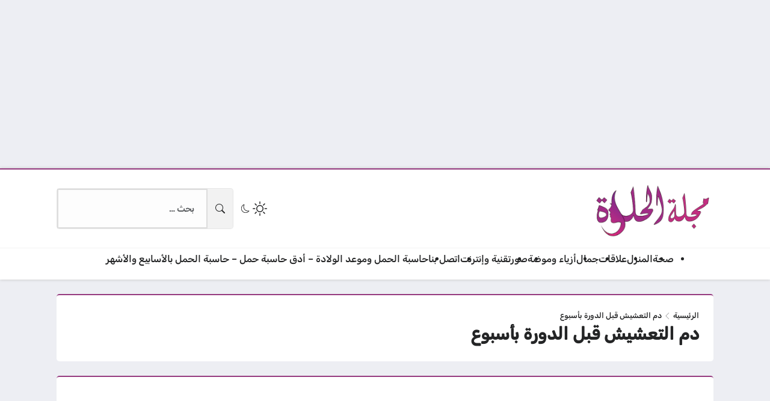

--- FILE ---
content_type: text/html; charset=UTF-8
request_url: https://www.el7lwa.com/tag/%D8%AF%D9%85-%D8%A7%D9%84%D8%AA%D8%B9%D8%B4%D9%8A%D8%B4-%D9%82%D8%A8%D9%84-%D8%A7%D9%84%D8%AF%D9%88%D8%B1%D8%A9-%D8%A8%D8%A3%D8%B3%D8%A8%D9%88%D8%B9/
body_size: 16186
content:
<!DOCTYPE html>
<html dir="rtl" lang="ar" class="no-js">
<head>
	<meta charset="UTF-8">
	<meta name="viewport" content="width=device-width, initial-scale=1">
		
	<script>(function(html){html.classList.remove('no-js')})(document.documentElement);</script>
<meta name='robots' content='index, follow, max-image-preview:large, max-snippet:-1, max-video-preview:-1' />
	
	
	<!-- This site is optimized with the Yoast SEO plugin v26.4 - https://yoast.com/wordpress/plugins/seo/ -->
	<title>دم التعشيش قبل الدورة بأسبوع - مجلة الحلوة</title>
	<link rel="canonical" href="https://www.el7lwa.com/tag/دم-التعشيش-قبل-الدورة-بأسبوع/" />
	<meta property="og:locale" content="ar_AR" />
	<meta property="og:type" content="article" />
	<meta property="og:title" content="دم التعشيش قبل الدورة بأسبوع - مجلة الحلوة" />
	<meta property="og:url" content="https://www.el7lwa.com/tag/دم-التعشيش-قبل-الدورة-بأسبوع/" />
	<meta property="og:site_name" content="مجلة الحلوة" />
	<meta name="twitter:card" content="summary_large_image" />
	<meta name="twitter:site" content="@el7lwamag" />
	<script type="application/ld+json" class="yoast-schema-graph">{"@context":"https://schema.org","@graph":[{"@type":"CollectionPage","@id":"https://www.el7lwa.com/tag/%d8%af%d9%85-%d8%a7%d9%84%d8%aa%d8%b9%d8%b4%d9%8a%d8%b4-%d9%82%d8%a8%d9%84-%d8%a7%d9%84%d8%af%d9%88%d8%b1%d8%a9-%d8%a8%d8%a3%d8%b3%d8%a8%d9%88%d8%b9/","url":"https://www.el7lwa.com/tag/%d8%af%d9%85-%d8%a7%d9%84%d8%aa%d8%b9%d8%b4%d9%8a%d8%b4-%d9%82%d8%a8%d9%84-%d8%a7%d9%84%d8%af%d9%88%d8%b1%d8%a9-%d8%a8%d8%a3%d8%b3%d8%a8%d9%88%d8%b9/","name":"دم التعشيش قبل الدورة بأسبوع - مجلة الحلوة","isPartOf":{"@id":"https://www.el7lwa.com/#website"},"primaryImageOfPage":{"@id":"https://www.el7lwa.com/tag/%d8%af%d9%85-%d8%a7%d9%84%d8%aa%d8%b9%d8%b4%d9%8a%d8%b4-%d9%82%d8%a8%d9%84-%d8%a7%d9%84%d8%af%d9%88%d8%b1%d8%a9-%d8%a8%d8%a3%d8%b3%d8%a8%d9%88%d8%b9/#primaryimage"},"image":{"@id":"https://www.el7lwa.com/tag/%d8%af%d9%85-%d8%a7%d9%84%d8%aa%d8%b9%d8%b4%d9%8a%d8%b4-%d9%82%d8%a8%d9%84-%d8%a7%d9%84%d8%af%d9%88%d8%b1%d8%a9-%d8%a8%d8%a3%d8%b3%d8%a8%d9%88%d8%b9/#primaryimage"},"thumbnailUrl":"https://www.el7lwa.com/wp-content/uploads/2020/12/el7lwa.com-3.jpeg?v=1608659223","breadcrumb":{"@id":"https://www.el7lwa.com/tag/%d8%af%d9%85-%d8%a7%d9%84%d8%aa%d8%b9%d8%b4%d9%8a%d8%b4-%d9%82%d8%a8%d9%84-%d8%a7%d9%84%d8%af%d9%88%d8%b1%d8%a9-%d8%a8%d8%a3%d8%b3%d8%a8%d9%88%d8%b9/#breadcrumb"},"inLanguage":"ar"},{"@type":"ImageObject","inLanguage":"ar","@id":"https://www.el7lwa.com/tag/%d8%af%d9%85-%d8%a7%d9%84%d8%aa%d8%b9%d8%b4%d9%8a%d8%b4-%d9%82%d8%a8%d9%84-%d8%a7%d9%84%d8%af%d9%88%d8%b1%d8%a9-%d8%a8%d8%a3%d8%b3%d8%a8%d9%88%d8%b9/#primaryimage","url":"https://www.el7lwa.com/wp-content/uploads/2020/12/el7lwa.com-3.jpeg?v=1608659223","contentUrl":"https://www.el7lwa.com/wp-content/uploads/2020/12/el7lwa.com-3.jpeg?v=1608659223","width":678,"height":452,"caption":"متى يظهر الحمل بعد نزول دم التعشيش"},{"@type":"BreadcrumbList","@id":"https://www.el7lwa.com/tag/%d8%af%d9%85-%d8%a7%d9%84%d8%aa%d8%b9%d8%b4%d9%8a%d8%b4-%d9%82%d8%a8%d9%84-%d8%a7%d9%84%d8%af%d9%88%d8%b1%d8%a9-%d8%a8%d8%a3%d8%b3%d8%a8%d9%88%d8%b9/#breadcrumb","itemListElement":[{"@type":"ListItem","position":1,"name":"الرئيسية","item":"https://www.el7lwa.com/"},{"@type":"ListItem","position":2,"name":"دم التعشيش قبل الدورة بأسبوع"}]},{"@type":"WebSite","@id":"https://www.el7lwa.com/#website","url":"https://www.el7lwa.com/","name":"مجلة الحلوة","description":"","publisher":{"@id":"https://www.el7lwa.com/#organization"},"potentialAction":[{"@type":"SearchAction","target":{"@type":"EntryPoint","urlTemplate":"https://www.el7lwa.com/?s={search_term_string}"},"query-input":{"@type":"PropertyValueSpecification","valueRequired":true,"valueName":"search_term_string"}}],"inLanguage":"ar"},{"@type":"Organization","@id":"https://www.el7lwa.com/#organization","name":"مجلة الحلوة","url":"https://www.el7lwa.com/","logo":{"@type":"ImageObject","inLanguage":"ar","@id":"https://www.el7lwa.com/#/schema/logo/image/","url":"https://www.el7lwa.com/wp-content/uploads/2021/06/received_663193344543310-2.png","contentUrl":"https://www.el7lwa.com/wp-content/uploads/2021/06/received_663193344543310-2.png","width":450,"height":266,"caption":"مجلة الحلوة"},"image":{"@id":"https://www.el7lwa.com/#/schema/logo/image/"},"sameAs":["https://facebook.com/el7lwamag/","https://x.com/el7lwamag","https://www.pinterest.com/haythammsryat/"]}]}</script>
	<!-- / Yoast SEO plugin. -->


<link rel="amphtml" href="https://www.el7lwa.com/tag/%D8%AF%D9%85-%D8%A7%D9%84%D8%AA%D8%B9%D8%B4%D9%8A%D8%B4-%D9%82%D8%A8%D9%84-%D8%A7%D9%84%D8%AF%D9%88%D8%B1%D8%A9-%D8%A8%D8%A3%D8%B3%D8%A8%D9%88%D8%B9/amp/" /><link rel='dns-prefetch' href='//cdnjs.cloudflare.com' />
<link rel="alternate" type="application/rss+xml" title="مجلة الحلوة &laquo; الخلاصة" href="https://www.el7lwa.com/feed/" />
<link rel="alternate" type="application/rss+xml" title="مجلة الحلوة &laquo; خلاصة التعليقات" href="https://www.el7lwa.com/comments/feed/" />
<link rel="alternate" type="application/rss+xml" title="مجلة الحلوة &laquo; دم التعشيش قبل الدورة بأسبوع خلاصة الوسوم" href="https://www.el7lwa.com/tag/%d8%af%d9%85-%d8%a7%d9%84%d8%aa%d8%b9%d8%b4%d9%8a%d8%b4-%d9%82%d8%a8%d9%84-%d8%a7%d9%84%d8%af%d9%88%d8%b1%d8%a9-%d8%a8%d8%a3%d8%b3%d8%a8%d9%88%d8%b9/feed/" />
<script>
window._wpemojiSettings = {"baseUrl":"https:\/\/s.w.org\/images\/core\/emoji\/16.0.1\/72x72\/","ext":".png","svgUrl":"https:\/\/s.w.org\/images\/core\/emoji\/16.0.1\/svg\/","svgExt":".svg","source":{"concatemoji":"https:\/\/www.el7lwa.com\/wp-includes\/js\/wp-emoji-release.min.js?ver=6.8.3"}};
/*! This file is auto-generated */
!function(s,n){var o,i,e;function c(e){try{var t={supportTests:e,timestamp:(new Date).valueOf()};sessionStorage.setItem(o,JSON.stringify(t))}catch(e){}}function p(e,t,n){e.clearRect(0,0,e.canvas.width,e.canvas.height),e.fillText(t,0,0);var t=new Uint32Array(e.getImageData(0,0,e.canvas.width,e.canvas.height).data),a=(e.clearRect(0,0,e.canvas.width,e.canvas.height),e.fillText(n,0,0),new Uint32Array(e.getImageData(0,0,e.canvas.width,e.canvas.height).data));return t.every(function(e,t){return e===a[t]})}function u(e,t){e.clearRect(0,0,e.canvas.width,e.canvas.height),e.fillText(t,0,0);for(var n=e.getImageData(16,16,1,1),a=0;a<n.data.length;a++)if(0!==n.data[a])return!1;return!0}function f(e,t,n,a){switch(t){case"flag":return n(e,"\ud83c\udff3\ufe0f\u200d\u26a7\ufe0f","\ud83c\udff3\ufe0f\u200b\u26a7\ufe0f")?!1:!n(e,"\ud83c\udde8\ud83c\uddf6","\ud83c\udde8\u200b\ud83c\uddf6")&&!n(e,"\ud83c\udff4\udb40\udc67\udb40\udc62\udb40\udc65\udb40\udc6e\udb40\udc67\udb40\udc7f","\ud83c\udff4\u200b\udb40\udc67\u200b\udb40\udc62\u200b\udb40\udc65\u200b\udb40\udc6e\u200b\udb40\udc67\u200b\udb40\udc7f");case"emoji":return!a(e,"\ud83e\udedf")}return!1}function g(e,t,n,a){var r="undefined"!=typeof WorkerGlobalScope&&self instanceof WorkerGlobalScope?new OffscreenCanvas(300,150):s.createElement("canvas"),o=r.getContext("2d",{willReadFrequently:!0}),i=(o.textBaseline="top",o.font="600 32px Arial",{});return e.forEach(function(e){i[e]=t(o,e,n,a)}),i}function t(e){var t=s.createElement("script");t.src=e,t.defer=!0,s.head.appendChild(t)}"undefined"!=typeof Promise&&(o="wpEmojiSettingsSupports",i=["flag","emoji"],n.supports={everything:!0,everythingExceptFlag:!0},e=new Promise(function(e){s.addEventListener("DOMContentLoaded",e,{once:!0})}),new Promise(function(t){var n=function(){try{var e=JSON.parse(sessionStorage.getItem(o));if("object"==typeof e&&"number"==typeof e.timestamp&&(new Date).valueOf()<e.timestamp+604800&&"object"==typeof e.supportTests)return e.supportTests}catch(e){}return null}();if(!n){if("undefined"!=typeof Worker&&"undefined"!=typeof OffscreenCanvas&&"undefined"!=typeof URL&&URL.createObjectURL&&"undefined"!=typeof Blob)try{var e="postMessage("+g.toString()+"("+[JSON.stringify(i),f.toString(),p.toString(),u.toString()].join(",")+"));",a=new Blob([e],{type:"text/javascript"}),r=new Worker(URL.createObjectURL(a),{name:"wpTestEmojiSupports"});return void(r.onmessage=function(e){c(n=e.data),r.terminate(),t(n)})}catch(e){}c(n=g(i,f,p,u))}t(n)}).then(function(e){for(var t in e)n.supports[t]=e[t],n.supports.everything=n.supports.everything&&n.supports[t],"flag"!==t&&(n.supports.everythingExceptFlag=n.supports.everythingExceptFlag&&n.supports[t]);n.supports.everythingExceptFlag=n.supports.everythingExceptFlag&&!n.supports.flag,n.DOMReady=!1,n.readyCallback=function(){n.DOMReady=!0}}).then(function(){return e}).then(function(){var e;n.supports.everything||(n.readyCallback(),(e=n.source||{}).concatemoji?t(e.concatemoji):e.wpemoji&&e.twemoji&&(t(e.twemoji),t(e.wpemoji)))}))}((window,document),window._wpemojiSettings);
</script>
<style id="litespeed-ccss">ul{box-sizing:border-box}:root{--wp--preset--font-size--normal:16px;--wp--preset--font-size--huge:42px}.screen-reader-text{border:0;clip:rect(1px,1px,1px,1px);-webkit-clip-path:inset(50%);clip-path:inset(50%);height:1px;margin:-1px;overflow:hidden;padding:0;position:absolute;width:1px;word-wrap:normal!important}body{--wp--preset--color--black:#000;--wp--preset--color--cyan-bluish-gray:#abb8c3;--wp--preset--color--white:#fff;--wp--preset--color--pale-pink:#f78da7;--wp--preset--color--vivid-red:#cf2e2e;--wp--preset--color--luminous-vivid-orange:#ff6900;--wp--preset--color--luminous-vivid-amber:#fcb900;--wp--preset--color--light-green-cyan:#7bdcb5;--wp--preset--color--vivid-green-cyan:#00d084;--wp--preset--color--pale-cyan-blue:#8ed1fc;--wp--preset--color--vivid-cyan-blue:#0693e3;--wp--preset--color--vivid-purple:#9b51e0;--wp--preset--gradient--vivid-cyan-blue-to-vivid-purple:linear-gradient(135deg,rgba(6,147,227,1) 0%,#9b51e0 100%);--wp--preset--gradient--light-green-cyan-to-vivid-green-cyan:linear-gradient(135deg,#7adcb4 0%,#00d082 100%);--wp--preset--gradient--luminous-vivid-amber-to-luminous-vivid-orange:linear-gradient(135deg,rgba(252,185,0,1) 0%,rgba(255,105,0,1) 100%);--wp--preset--gradient--luminous-vivid-orange-to-vivid-red:linear-gradient(135deg,rgba(255,105,0,1) 0%,#cf2e2e 100%);--wp--preset--gradient--very-light-gray-to-cyan-bluish-gray:linear-gradient(135deg,#eee 0%,#a9b8c3 100%);--wp--preset--gradient--cool-to-warm-spectrum:linear-gradient(135deg,#4aeadc 0%,#9778d1 20%,#cf2aba 40%,#ee2c82 60%,#fb6962 80%,#fef84c 100%);--wp--preset--gradient--blush-light-purple:linear-gradient(135deg,#ffceec 0%,#9896f0 100%);--wp--preset--gradient--blush-bordeaux:linear-gradient(135deg,#fecda5 0%,#fe2d2d 50%,#6b003e 100%);--wp--preset--gradient--luminous-dusk:linear-gradient(135deg,#ffcb70 0%,#c751c0 50%,#4158d0 100%);--wp--preset--gradient--pale-ocean:linear-gradient(135deg,#fff5cb 0%,#b6e3d4 50%,#33a7b5 100%);--wp--preset--gradient--electric-grass:linear-gradient(135deg,#caf880 0%,#71ce7e 100%);--wp--preset--gradient--midnight:linear-gradient(135deg,#020381 0%,#2874fc 100%);--wp--preset--font-size--small:13px;--wp--preset--font-size--medium:20px;--wp--preset--font-size--large:36px;--wp--preset--font-size--x-large:42px;--wp--preset--spacing--20:.44rem;--wp--preset--spacing--30:.67rem;--wp--preset--spacing--40:1rem;--wp--preset--spacing--50:1.5rem;--wp--preset--spacing--60:2.25rem;--wp--preset--spacing--70:3.38rem;--wp--preset--spacing--80:5.06rem;--wp--preset--shadow--natural:6px 6px 9px rgba(0,0,0,.2);--wp--preset--shadow--deep:12px 12px 50px rgba(0,0,0,.4);--wp--preset--shadow--sharp:6px 6px 0px rgba(0,0,0,.2);--wp--preset--shadow--outlined:6px 6px 0px -3px rgba(255,255,255,1),6px 6px rgba(0,0,0,1);--wp--preset--shadow--crisp:6px 6px 0px rgba(0,0,0,1)}html{font-family:sans-serif;-webkit-text-size-adjust:100%;-ms-text-size-adjust:100%}body{margin:0}article,aside,figure,footer,header,main,nav,section{display:block}a{background-color:transparent}h1{font-size:2em;margin:.67em 0}img{border:0}figure{margin:0}button,input{color:inherit;font:inherit;margin:0}button{overflow:visible}button{text-transform:none}button,input[type=submit]{-webkit-appearance:button}button::-moz-focus-inner,input::-moz-focus-inner{border:0;padding:0}input{line-height:normal}input[type=checkbox]{box-sizing:border-box;padding:0}input[type=search]::-webkit-search-cancel-button,input[type=search]::-webkit-search-decoration{-webkit-appearance:none}#page{overflow:hidden}body,button,input{color:#555;font-family:"Jazeera",sans-serif;font-size:14px;line-height:1.5}h1,h3,h4{clear:both;font-weight:400}p{margin-bottom:1.5em}i{font-style:italic}html{box-sizing:border-box}*,*:before,*:after{box-sizing:inherit}body{background:#f6f9f9}ul{margin:0 3em 1.5em 0}ul{list-style:disc}img{height:auto;max-width:100%}button,input[type=submit]{border:none;border-radius:0;text-shadow:none;color:#fff;background:#444;-webkit-appearance:button;font-size:14px;padding:10px 25px}input[type=text],input[type=password],input[type=search]{width:100%;display:block;padding:20px;border:2px solid #ddd;background:#fdfdfd;font-size:.95em;color:#666;-webkit-appearance:none;border-radius:0}a{color:#41b6ec;text-decoration:none}#main-nav{display:none;position:absolute;top:60px;float:left;width:100%;background:#fff;-webkit-box-shadow:0 29px 60px 0 rgba(54,57,73,.09);box-shadow:0 29px 60px 0 rgba(54,57,73,.09)}#main-nav li{display:inline-block;margin-right:15px}#main-nav a{display:block;padding:20px 0;color:#333}.screen-reader-text{clip:rect(1px,1px,1px,1px);position:absolute!important;height:1px;width:1px;overflow:hidden}.clear:before,.clear:after,.site-header:before,.site-header:after,.site-content:before,.site-content:after,.site-footer:before,.site-footer:after{content:"";display:table;table-layout:fixed}.clear:after,.site-header:after,.site-content:after,.site-footer:after{clear:both}.site-header{position:relative;z-index:1002}.site-header .inner-wrapper{width:100%;height:60px;background:#fff;-webkit-box-shadow:0 29px 60px 0 rgba(54,57,73,.09);box-shadow:0 29px 60px 0 rgba(54,57,73,.09)}.site-header.sticky-header{margin-bottom:60px}.sticky-header .inner-wrapper{position:fixed}#main-nav .menu{width:1200px;margin:0 auto;padding:0}#header-search{display:block;visibility:hidden;width:450px;height:60px;overflow:hidden;background:0 0;position:absolute;left:50%;top:-60px;margin-left:-225px}#header-search .search-input{width:100%;height:48px;padding:0 0 0 45px;outline:none;font-size:14px;color:#757575;background:#f6f9f9;border:1px solid #f5f6f7;border-radius:25px}#header-search .search-icon{width:48px;height:48px;border:none;background:0 0;padding:0;outline:none;position:absolute;z-index:2;left:2px;top:0;color:#757575}.site-header .container{position:relative}.site-branding{position:relative;float:left;margin-left:30px;width:auto}.centered-logo .site-branding{float:none;margin-left:auto;margin-right:auto;text-align:center;width:100%;max-width:50%}.site-title{font-size:24px;line-height:60px;margin:0}.nav-toggle{position:absolute;left:0;top:0;padding:0;padding:29px 0 0;height:60px;width:27px}.nav-toggle .bar{width:20px;height:2px;background:#41b6ec;position:absolute}.nav-toggle .bar:nth-child(1){margin-top:-7px}.nav-toggle .bar:nth-child(2){margin-top:-1px}.nav-toggle .bar:nth-child(3){margin-top:5px}.site-title a{text-decoration:none}.toggle-user{position:absolute;right:0;top:0}.toggle-user .user-icon{color:#41b6ec;font-size:22px;width:60px;height:60px;line-height:60px;text-align:right}.user-login{display:none;width:250px;height:auto;background:#fff;position:absolute;top:60px;right:-30px;border-bottom-left-radius:4px;border-bottom-right-radius:4px;-webkit-box-shadow:0 29px 60px 0 rgba(54,57,73,.09);box-shadow:0 29px 60px 0 rgba(54,57,73,.09)}.author-wrap{text-align:center}.author-avatar{padding-top:10px}.author-avatar img{border-radius:50%}.author-login{border-top:1px solid #f1f1f1;padding:10px 0}.author-login a{display:block;width:100%}.login-form{display:none}.login-form input[type=text],.login-form input[type=password]{padding:10px;border:1px solid #ddd}.login-form input[type=submit]{width:100%;margin-bottom:10px}.column{float:left}.onecol{width:100%}.container,.site-content{width:1200px;margin-right:auto;margin-left:auto}.site-content{padding-top:30px}.wow{visibility:hidden}.no-js .wow{visibility:visible!important}.hentry{margin:0 0 20px}.archive .page-title{margin:0;padding:20px;background:#333;margin-bottom:20px;color:#fff}.archive .content-area{width:66.66%;float:left;margin-top:30px}.widget-area{width:32.33%;margin-left:1%;float:right}.post-image{position:relative;height:170px;line-height:0;background-color:#ececec;background-position:center;-webkit-background-size:cover;-moz-background-size:cover;-o-background-size:cover;background-size:cover}.post-image .post-thumbnail{display:none}.post-image:after{background:linear-gradient(45deg,#e5192c,#0070c6);opacity:.4;position:absolute;content:'';width:100%;height:100%;left:0;top:0;vertical-align:top}.post-cat{color:#41b6ec;font-size:13px;margin:10px 10px 0;text-transform:uppercase}.post-cat .fa{margin-right:5px}.archive .page-header{margin:0 5px}.archive .posts-list{padding:5px}.archive .post-title{padding:10px;font-size:15px;line-height:34px}.archive .post-inner a.link-box{height:220px}.archive .post-image{height:140px}.widget{margin:0 0 1.5em}#secondary{margin-top:30px}#secondary .widget{background:#fff;padding:20px;margin:0 0 3%;box-shadow:rgba(0,0,0,.05) 0 1px 1px 0}.posts-list{margin-top:2%;padding:2%}.posts-list .single-post{float:left;position:relative;margin-left:2.7%;margin-bottom:2.7%;width:31.5%}.posts-list .single-post:nth-child(3n+1){margin-left:0;clear:left}.post-inner{background:#fff;overflow:hidden;border-radius:4px;box-shadow:rgba(0,0,0,.07) 0 1px 1px 0;-webkit-box-shadow:rgba(0,0,0,.07) 0 1px 1px 0;-moz-box-shadow:rgba(0,0,0,.07) 0 1px 1px 0}.post-inner a.link-box{display:block;height:250px;position:relative}.post-title{display:block;font-size:16px;line-height:1.5;color:#444;padding:0 10px;margin:0}.widget_search input[type=search]{width:100%;display:block;padding:15px 20px;border:2px solid #ddd;background:#fdfdfd;font-size:.95em;color:#666;-webkit-appearance:none;border-radius:0}.widget_search .search-submit{margin-top:20px;width:100%}.site-footer{position:relative}.footer-wrap{background:#fff;margin-top:30px;padding:4em 0;box-shadow:0 0 12px rgba(110,143,171,.15)}#copyright{width:100%;color:#999;text-align:center}#designed-by,#copyright-notice{display:inline-block;margin:0}#designed-by:before{display:inline-block;content:'';margin:0 10px;width:1px;height:13px;vertical-align:top;background:#999;margin-top:5px}#designed-by a{color:#999}.footer-navigation{width:100%;text-align:center;margin-bottom:2em}#footer-menu{margin:0;padding:0;list-style:none}#footer-menu li{display:inline-block;text-align:center;line-height:2.2;float:none}#footer-menu a:after{content:"|";color:#f5f7f7;font-size:12px;margin:0 10px}#footer-menu li:last-child a:after{content:''}#footer-menu a,#footer-menu a:visited{color:#999;font-size:14px;font-family:"Jazeera",sans-serif}#smoothup{display:none;overflow:hidden;z-index:999;padding:0;text-align:center;height:40px;width:40px;line-height:40px;font-size:25px;position:absolute;top:7px;right:15px;color:#fff!important;background:#333;border-radius:50%}@media screen and (max-width:1239px){.container,.site-content,#main-nav .menu{width:100%}.site-content{padding:20px}.nav-toggle{left:20px}#main-nav{padding:0 20px}.toggle-user{right:20px}.user-login{right:0}.container{padding:0 2%}}@media screen and (max-width:1039px){.posts-list .single-post{width:49%;margin-left:2%}.posts-list .single-post:nth-child(3n+1){margin-left:2%;clear:right}.posts-list .single-post:nth-child(2n+1){margin-left:0}}@media screen and (max-width:991px){#primary,#secondary{width:100%}}@media screen and (max-width:850px){.main-navigation{display:none}}@media screen and (max-width:768px){#main-nav{padding-top:10px}#main-nav li{display:block;margin:0}#main-nav a{padding:15px 0}.toggle-user .user-icon{width:30px}#header-search{width:100%;max-width:70%;left:15%;right:0;margin:0}.site-content{padding:20px}}@media screen and (max-width:568px){.site-content{padding:10px}.posts-list{padding:2% 0}}@media screen and (max-width:400px){.posts-list .single-post{width:100%;margin:0 0 20px!important}.nav-toggle{left:10px}.toggle-user{right:10px}#main-nav{padding:10px}.archive .page-title{padding:10px;font-size:18px}#smoothup{bottom:20px}#designed-by{display:block}#designed-by:before{display:none}}@-webkit-keyframes fadeIn{0%{opacity:0}to{opacity:1}}@keyframes fadeIn{0%{opacity:0}to{opacity:1}}.fadeIn{-webkit-animation-name:fadeIn;animation-name:fadeIn}:root{--swiper-theme-color:#007aff}:root{--swiper-navigation-size:44px}:root{--jp-carousel-primary-color:#fff;--jp-carousel-primary-subtle-color:#999;--jp-carousel-bg-color:#000;--jp-carousel-bg-faded-color:#222;--jp-carousel-border-color:#3a3a3a}:root{--jetpack--contact-form--border:1px solid #8c8f94;--jetpack--contact-form--border-color:#8c8f94;--jetpack--contact-form--border-size:1px;--jetpack--contact-form--border-style:solid;--jetpack--contact-form--border-radius:0px;--jetpack--contact-form--input-padding:16px;--jetpack--contact-form--font-size:16px;--jetpack--contact-form--error-color:#b32d2e;--jetpack--contact-form--inverted-text-color:#fff}@keyframes fadeIn{0%{opacity:0;visibility:hidden}to{opacity:1;visibility:visible}}.screen-reader-text{border:0;clip:rect(1px,1px,1px,1px);-webkit-clip-path:inset(50%);clip-path:inset(50%);height:1px;margin:-1px;overflow:hidden;padding:0;position:absolute!important;width:1px;word-wrap:normal!important}@media screen{ul{margin:0 0 1.5em 3em}#main-nav{float:right}#main-nav li{margin-left:15px;margin-right:auto}#header-search{right:50%;margin-right:-225px;left:auto;margin-left:auto}#header-search .search-input{padding:0 15px 0 45px}.site-branding{margin-right:30px;margin-left:auto;float:right}.menu-item{float:right}.nav-toggle{right:0;left:auto}.toggle-user{left:0;right:auto}.toggle-user .user-icon{text-align:left}.user-login{left:-30px;border-bottom-right-radius:4px;border-bottom-left-radius:4px;right:auto}.column{float:right}.archive .content-area{float:right}.widget-area{margin-right:1%;float:left;margin-left:auto}.post-image:after{right:0;left:auto}.post-cat .fa{margin-left:5px;margin-right:auto}.posts-list .single-post{float:right;margin-right:2.7%;margin-left:auto}.posts-list .single-post:nth-child(3n+1){margin-right:0;clear:right;margin-left:auto}#smoothup{left:15px;right:auto}@media screen and (max-width:1239px){.site-branding{margin-right:35px}.nav-toggle{right:20px;left:auto}.toggle-user{left:20px;right:auto}.user-login{left:0;right:auto}}@media screen and (max-width:1039px){.posts-list .single-post{margin-right:2%;margin-left:auto}.posts-list .single-post:nth-child(3n+1){margin-right:2%;clear:left;margin-left:auto}.posts-list .single-post:nth-child(2n+1){margin-right:0;margin-left:auto}}@media screen and (max-width:768px){#header-search{right:15%;left:auto;margin-right:auto;margin-left:auto}}@media screen and (max-width:400px){.site-branding{margin-right:30px}.nav-toggle{right:10px;left:auto}.toggle-user{left:10px;right:auto}}}.post-cat.cat-5{color:#41b6ec}.fa{font-family:var(--fa-style-family,"Font Awesome 6 Free");font-weight:var(--fa-style,900)}.fa{-moz-osx-font-smoothing:grayscale;-webkit-font-smoothing:antialiased;display:var(--fa-display,inline-block);font-style:normal;font-variant:normal;line-height:1;text-rendering:auto}.fa-user:before{content:"\f007"}.fa-folder-open:before{content:"\f07c"}.fa-search:before{content:"\f002"}.fa-angle-up:before{content:"\f106"}:host,:root{--fa-style-family-brands:"Font Awesome 6 Brands";--fa-font-brands:normal 400 1em/1 "Font Awesome 6 Brands"}:host,:root{--fa-font-regular:normal 400 1em/1 "Font Awesome 6 Free"}:host,:root{--fa-style-family-classic:"Font Awesome 6 Free";--fa-font-solid:normal 900 1em/1 "Font Awesome 6 Free"}</style><link rel="preload" data-asynced="1" data-optimized="2" as="style" onload="this.onload=null;this.rel='stylesheet'" href="https://www.el7lwa.com/wp-content/litespeed/css/f312ce73cf4a6d43b064a81d4a7110f8.css?ver=71fdf" /><script>!function(a){"use strict";var b=function(b,c,d){function e(a){return h.body?a():void setTimeout(function(){e(a)})}function f(){i.addEventListener&&i.removeEventListener("load",f),i.media=d||"all"}var g,h=a.document,i=h.createElement("link");if(c)g=c;else{var j=(h.body||h.getElementsByTagName("head")[0]).childNodes;g=j[j.length-1]}var k=h.styleSheets;i.rel="stylesheet",i.href=b,i.media="only x",e(function(){g.parentNode.insertBefore(i,c?g:g.nextSibling)});var l=function(a){for(var b=i.href,c=k.length;c--;)if(k[c].href===b)return a();setTimeout(function(){l(a)})};return i.addEventListener&&i.addEventListener("load",f),i.onloadcssdefined=l,l(f),i};"undefined"!=typeof exports?exports.loadCSS=b:a.loadCSS=b}("undefined"!=typeof global?global:this);!function(a){if(a.loadCSS){var b=loadCSS.relpreload={};if(b.support=function(){try{return a.document.createElement("link").relList.supports("preload")}catch(b){return!1}},b.poly=function(){for(var b=a.document.getElementsByTagName("link"),c=0;c<b.length;c++){var d=b[c];"preload"===d.rel&&"style"===d.getAttribute("as")&&(a.loadCSS(d.href,d,d.getAttribute("media")),d.rel=null)}},!b.support()){b.poly();var c=a.setInterval(b.poly,300);a.addEventListener&&a.addEventListener("load",function(){b.poly(),a.clearInterval(c)}),a.attachEvent&&a.attachEvent("onload",function(){a.clearInterval(c)})}}}(this);</script>








<script id="rs-js-extra">
var theme_js_vars = {"theme_path":"https:\/\/www.el7lwa.com\/wp-content\/themes\/rocket","ajax_url":"https:\/\/www.el7lwa.com\/wp-admin\/admin-ajax.php","archive_pagination_mode":"dynamic","enable_short_time":"1","nonce":"e24136f63c"};
</script>
<script data-cfasync="false" src="https://www.el7lwa.com/wp-content/themes/rocket/style.js?ver=0.23" id="rs-js"></script>
<script src="https://www.el7lwa.com/wp-includes/js/jquery/jquery.min.js?ver=3.7.1" id="jquery-core-js"></script>
<script src="https://www.el7lwa.com/wp-includes/js/jquery/jquery-migrate.min.js?ver=3.4.1" id="jquery-migrate-js"></script>
<link rel="https://api.w.org/" href="https://www.el7lwa.com/wp-json/" /><link rel="alternate" title="JSON" type="application/json" href="https://www.el7lwa.com/wp-json/wp/v2/tags/7237" /><link rel="EditURI" type="application/rsd+xml" title="RSD" href="https://www.el7lwa.com/xmlrpc.php?rsd" />
<meta name="generator" content="WordPress 6.8.3" />
	<!-- Chrome, Firefox OS and Opera -->
	<meta name="theme-color" content="#963a7f">
	<!-- Windows Phone -->
	<meta name="msapplication-navbutton-color" content="#963a7f">
	<!-- iOS Safari -->
	<meta name="apple-mobile-web-app-status-bar-style" content="#963a7f">
		<link rel="preconnect" href="https://fonts.googleapis.com">
	<link rel="preconnect" href="https://fonts.gstatic.com" crossorigin>
	
	<link rel="icon" href="https://www.el7lwa.com/wp-content/uploads/2025/01/cropped-received_663193344543310-32x32.png" sizes="32x32" />
<link rel="icon" href="https://www.el7lwa.com/wp-content/uploads/2025/01/cropped-received_663193344543310-192x192.png" sizes="192x192" />
<link rel="apple-touch-icon" href="https://www.el7lwa.com/wp-content/uploads/2025/01/cropped-received_663193344543310-180x180.png" />
<meta name="msapplication-TileImage" content="https://www.el7lwa.com/wp-content/uploads/2025/01/cropped-received_663193344543310-270x270.png" />
	<script async src="https://pagead2.googlesyndication.com/pagead/js/adsbygoogle.js?client=ca-pub-6658436836629243"
     crossorigin="anonymous"></script>
<!-- 2025 -->
<ins class="adsbygoogle"
     style="display:block"
     data-ad-client="ca-pub-6658436836629243"
     data-ad-slot="4560385432"
     data-ad-format="auto"
     data-full-width-responsive="true"></ins>
<script>
     (adsbygoogle = window.adsbygoogle || []).push({});
</script>

</head>
<body class="rtl archive tag tag-7237 wp-theme-rocket overlay-panels-over-body header-dynamic primary-boxed archive-primary-header-before singular-primary-header-before side-layouts-fixed theme-version-0.23" data-theme="light" data-bs-theme="light">
		<div id="site">
		<header id="header">
			<div class="layout-row-outer" id="header_mobile" data-name="header_mobile"><div class="layout-row" data-visibility="mobile" data-theme="" data-bs-theme="" data-contents="1-0-1"><div class="container"><div class="layout-row-inner"><div class="layout-column" data-position="start"><div class="layout-item" data-content="site_logo"><div class="site-logo"><a href="https://www.el7lwa.com/"><img src="https://www.el7lwa.com/wp-content/uploads/2025/01/received_663193344543310.png" width="450" height="266" alt="مجلة الحلوة" class="logo-img" data-display="light"><img src="https://www.el7lwa.com/wp-content/uploads/2025/01/received_663193344543310.png" width="450" height="266" alt="مجلة الحلوة" class="logo-img" data-display="dark"><div class="h2 title">مجلة الحلوة</div></a></div></div></div><div class="layout-column empty" data-position="middle"></div><div class="layout-column" data-position="end"><div class="layout-item" data-content="overlay_menu_btn"><a class="overlay-toggle-btn action-link" href="#" data-target="#overlay-menu-outer" data-class="overlay-menu-opened" title="Menu"><svg xmlns="http://www.w3.org/2000/svg" width="1em" height="1em" fill="currentColor" class="site-icon site-icon-bars" viewBox="0 0 16 16"><path fill-rule="evenodd" d="M2.5 12a.5.5 0 0 1 .5-.5h10a.5.5 0 0 1 0 1H3a.5.5 0 0 1-.5-.5m0-4a.5.5 0 0 1 .5-.5h10a.5.5 0 0 1 0 1H3a.5.5 0 0 1-.5-.5m0-4a.5.5 0 0 1 .5-.5h10a.5.5 0 0 1 0 1H3a.5.5 0 0 1-.5-.5"/></svg></a></div><div class="layout-item" data-content="overlay_search_btn"><a class="overlay-toggle-btn action-link" href="#" data-target="#overlay-search-outer" data-class="overlay-search-opened" title="Search"><svg xmlns="http://www.w3.org/2000/svg" width="1em" height="1em" fill="currentColor" class="site-icon site-icon-search" viewBox="0 0 16 16"><path d="M11.742 10.344a6.5 6.5 0 1 0-1.397 1.398h-.001c.03.04.062.078.098.115l3.85 3.85a1 1 0 0 0 1.415-1.414l-3.85-3.85a1.007 1.007 0 0 0-.115-.1zM12 6.5a5.5 5.5 0 1 1-11 0 5.5 5.5 0 0 1 11 0"/></svg></a></div></div></div></div></div></div>			<div class="layout-row-outer" id="header_desktop" data-name="header_desktop"><div class="layout-row" data-visibility="desktop" data-theme="" data-bs-theme="" data-contents="1-0-1"><div class="container"><div class="layout-row-inner"><div class="layout-column" data-position="start"><div class="layout-item" data-content="site_logo"><div class="site-logo"><a href="https://www.el7lwa.com/"><img src="https://www.el7lwa.com/wp-content/uploads/2025/01/received_663193344543310.png" width="450" height="266" alt="مجلة الحلوة" class="logo-img" data-display="light"><img src="https://www.el7lwa.com/wp-content/uploads/2025/01/received_663193344543310.png" width="450" height="266" alt="مجلة الحلوة" class="logo-img" data-display="dark"><div class="h2 title">مجلة الحلوة</div></a></div></div></div><div class="layout-column empty" data-position="middle"></div><div class="layout-column" data-position="end"><div class="layout-item" data-content="theme_switch_btn"><a class="theme-switch action-link" href="#" title="Switch Mode"><svg xmlns="http://www.w3.org/2000/svg" width="1em" height="1em" fill="currentColor" class="site-icon site-icon-sun" viewBox="0 0 16 16"><path d="M8 11a3 3 0 1 1 0-6 3 3 0 0 1 0 6m0 1a4 4 0 1 0 0-8 4 4 0 0 0 0 8M8 0a.5.5 0 0 1 .5.5v2a.5.5 0 0 1-1 0v-2A.5.5 0 0 1 8 0m0 13a.5.5 0 0 1 .5.5v2a.5.5 0 0 1-1 0v-2A.5.5 0 0 1 8 13m8-5a.5.5 0 0 1-.5.5h-2a.5.5 0 0 1 0-1h2a.5.5 0 0 1 .5.5M3 8a.5.5 0 0 1-.5.5h-2a.5.5 0 0 1 0-1h2A.5.5 0 0 1 3 8m10.657-5.657a.5.5 0 0 1 0 .707l-1.414 1.415a.5.5 0 1 1-.707-.708l1.414-1.414a.5.5 0 0 1 .707 0m-9.193 9.193a.5.5 0 0 1 0 .707L3.05 13.657a.5.5 0 0 1-.707-.707l1.414-1.414a.5.5 0 0 1 .707 0zm9.193 2.121a.5.5 0 0 1-.707 0l-1.414-1.414a.5.5 0 0 1 .707-.707l1.414 1.414a.5.5 0 0 1 0 .707M4.464 4.465a.5.5 0 0 1-.707 0L2.343 3.05a.5.5 0 1 1 .707-.707l1.414 1.414a.5.5 0 0 1 0 .708z"/></svg><svg xmlns="http://www.w3.org/2000/svg" width="1em" height="1em" fill="currentColor" class="site-icon site-icon-moon" viewBox="0 0 16 16"><path d="M6 .278a.768.768 0 0 1 .08.858 7.208 7.208 0 0 0-.878 3.46c0 4.021 3.278 7.277 7.318 7.277.527 0 1.04-.055 1.533-.16a.787.787 0 0 1 .81.316.733.733 0 0 1-.031.893A8.349 8.349 0 0 1 8.344 16C3.734 16 0 12.286 0 7.71 0 4.266 2.114 1.312 5.124.06A.752.752 0 0 1 6 .278M4.858 1.311A7.269 7.269 0 0 0 1.025 7.71c0 4.02 3.279 7.276 7.319 7.276a7.316 7.316 0 0 0 5.205-2.162c-.337.042-.68.063-1.029.063-4.61 0-8.343-3.714-8.343-8.29 0-1.167.242-2.278.681-3.286z"/></svg></a></div><div class="layout-item" data-content="social_links"></div><div class="layout-item" data-content="search"><form role="search" method="get" class="search-form" action="https://www.el7lwa.com/">
		<span class="label visually-hidden">البحث عن:</span>
		<div class="search-form-inner" data-theme="" data-bs-theme="">
		<div class="search-icon"><svg xmlns="http://www.w3.org/2000/svg" width="1em" height="1em" fill="currentColor" class="site-icon site-icon-search" viewBox="0 0 16 16"><path d="M11.742 10.344a6.5 6.5 0 1 0-1.397 1.398h-.001c.03.04.062.078.098.115l3.85 3.85a1 1 0 0 0 1.415-1.414l-3.85-3.85a1.007 1.007 0 0 0-.115-.1zM12 6.5a5.5 5.5 0 1 1-11 0 5.5 5.5 0 0 1 11 0"/></svg></div>
			<input type="search" class="search-field form-control" placeholder="بحث &hellip;" value="" name="s">
			<input type="submit" class="search-submit btn btn-primary" value="بحث">
		</div>
	</form></div></div></div></div></div><div class="layout-row" data-visibility="desktop" data-theme="" data-bs-theme="" data-contents="0-1-0"><div class="container"><div class="layout-row-inner"><div class="layout-column empty" data-position="start"></div><div class="layout-column" data-position="middle"><div class="layout-item" data-content="menu_984"><div class="nav-menu"><ul id="menu-%d8%a7%d9%84%d9%87%d9%8a%d8%af%d8%b1" class="menu"><li id="menu-item-823" class="menu-item menu-item-type-taxonomy menu-item-object-category menu-item-823 menu-item-object_id-1"><a href="https://www.el7lwa.com/women/health/"><div><span class="menu-item-title">صحة</span></div></a></li>
<li id="menu-item-824" class="menu-item menu-item-type-taxonomy menu-item-object-category menu-item-824 menu-item-object_id-2"><a href="https://www.el7lwa.com/women/home/"><div><span class="menu-item-title">المنزل</span></div></a></li>
<li id="menu-item-825" class="menu-item menu-item-type-taxonomy menu-item-object-category menu-item-825 menu-item-object_id-5"><a href="https://www.el7lwa.com/women/relations/"><div><span class="menu-item-title">علاقات</span></div></a></li>
<li id="menu-item-826" class="menu-item menu-item-type-taxonomy menu-item-object-category menu-item-826 menu-item-object_id-3"><a href="https://www.el7lwa.com/women/beauty/"><div><span class="menu-item-title">جمال</span></div></a></li>
<li id="menu-item-9115" class="menu-item menu-item-type-taxonomy menu-item-object-category menu-item-9115 menu-item-object_id-4165"><a href="https://www.el7lwa.com/women/fashion/"><div><span class="menu-item-title">أزياء وموضة</span></div></a></li>
<li id="menu-item-9116" class="menu-item menu-item-type-taxonomy menu-item-object-category menu-item-9116 menu-item-object_id-2445"><a href="https://www.el7lwa.com/women/pictures/"><div><span class="menu-item-title">صور</span></div></a></li>
<li id="menu-item-9117" class="menu-item menu-item-type-taxonomy menu-item-object-category menu-item-9117 menu-item-object_id-1899"><a href="https://www.el7lwa.com/women/internet/"><div><span class="menu-item-title">تقنية وإنترنت</span></div></a></li>
<li id="menu-item-9836" class="menu-item menu-item-type-post_type menu-item-object-page menu-item-9836 menu-item-object_id-9834"><a href="https://www.el7lwa.com/contact-us/"><div><span class="menu-item-title">اتصل بنا</span></div></a></li>
<li id="menu-item-13400" class="menu-item menu-item-type-post_type menu-item-object-page menu-item-13400 menu-item-object_id-11230"><a href="https://www.el7lwa.com/pregnancy-calculator/"><div><span class="menu-item-title">حاسبة الحمل وموعد الولادة &#8211; أدق حاسبة حمل &#8211; حاسبة الحمل بالأسابيع والأشهر</span></div></a></li>
</ul></div></div></div><div class="layout-column empty" data-position="end"></div></div></div></div></div>		</header>
		<main id="main">
						<div class="primary primary-archive" role="main">
                <div class="primary-header" >
            <div class="container">
                <div class="primary-header-inner archive-header">
                    <div class="breadcrumbs"><div class="breadcrumbs-inner"><span><span><a href="https://www.el7lwa.com/">الرئيسية</a></span> <span class="sep"><svg xmlns="http://www.w3.org/2000/svg" width="1em" height="1em" fill="currentColor" class="site-icon site-icon-chevron-down" viewBox="0 0 16 16"><path fill-rule="evenodd" d="M1.646 4.646a.5.5 0 0 1 .708 0L8 10.293l5.646-5.647a.5.5 0 0 1 .708.708l-6 6a.5.5 0 0 1-.708 0l-6-6a.5.5 0 0 1 0-.708z"/></svg></span> <span class="breadcrumb_last" aria-current="page">دم التعشيش قبل الدورة بأسبوع</span></span></div></div>                    <div class="primary-title archive-title"><div class="primary-title-inner"><h1>دم التعشيش قبل الدورة بأسبوع</h1></div></div>                                                                                                                    </div>
            </div>
        </div>
        <div class="primary-content">
        <div class="container">
            <div class="primary-content-inner">
                                                <div class="primary-content-primary">
                                        <div class="primary-content-body">
                        <div class="primary-content-content archive-content">
                                                                                    <div class="inserted" data-location="archive_posts_before" data-visibility=""><script async src="https://pagead2.googlesyndication.com/pagead/js/adsbygoogle.js?client=ca-pub-6658436836629243"
     crossorigin="anonymous"></script>
<!-- El7lwa -->
<ins class="adsbygoogle"
     style="display:block"
     data-ad-client="ca-pub-6658436836629243"
     data-ad-slot="7309364323"
     data-ad-format="auto"
     data-full-width-responsive="true"></ins>
<script>
     (adsbygoogle = window.adsbygoogle || []).push({});
</script></div>        <div class="items-list-outer posts-list-outer">
                <ul class="items-list posts-list" data-posts-type="post">
                            <li class="item show-meta" data-post-type="post">
        <div class="item-inner">
        <a class="item-link" href="https://www.el7lwa.com/when-does-pregnancy-appear-after-spotting-blood/" title="متى يظهر الحمل بعد نزول دم التعشيش"></a>
        				<div class="item-image post-image">
			<img width="300" height="200" src="https://www.el7lwa.com/wp-content/uploads/2020/12/el7lwa.com-3.jpeg?v=1608659223" class="attachment-360x200 size-360x200 wp-post-image" alt="" decoding="async" srcset="https://www.el7lwa.com/wp-content/uploads/2020/12/el7lwa.com-3.jpeg?v=1608659223 678w, https://www.el7lwa.com/wp-content/uploads/2020/12/el7lwa.com-3-300x200.jpeg?v=1608659223 300w" sizes="(max-width: 300px) 100vw, 300px" />		</div>
			        <div class="item-content">
                        <h4>
                                    <div class="item-title">متى يظهر الحمل بعد نزول دم التعشيش</div>
                            </h4>
            <div class="post-meta has-links"><div class="post-meta-items"><span class="post-meta-item" data-type="date_updated"><span class="meta-icon"><svg xmlns="http://www.w3.org/2000/svg" width="1em" height="1em" fill="currentColor" class="site-icon site-icon-time" viewBox="0 0 16 16"><path d="M8 3.5a.5.5 0 0 0-1 0V9a.5.5 0 0 0 .252.434l3.5 2a.5.5 0 0 0 .496-.868L8 8.71z"/>
	<path d="M8 16A8 8 0 1 0 8 0a8 8 0 0 0 0 16m7-8A7 7 0 1 1 1 8a7 7 0 0 1 14 0"/></svg></span><span class="meta-label">Updated on</span><span class="meta-content"><a rel="bookmark" href="https://www.el7lwa.com/when-does-pregnancy-appear-after-spotting-blood/" title="Posted on: 5 نوفمبر 2022 - 10:15ص / Updated on: 5 نوفمبر 2022 - 10:15ص"><time class="updated" datetime="2022-11-05T10:15:57+03:00">5 نوفمبر 2022 - 10:15ص</time></a></span></span><span class="post-meta-item" data-type="terms"><span class="meta-icon"><svg xmlns="http://www.w3.org/2000/svg" width="1em" height="1em" fill="currentColor" class="site-icon site-icon-folder" viewBox="0 0 16 16"><path d="M.54 3.87.5 3a2 2 0 0 1 2-2h3.672a2 2 0 0 1 1.414.586l.828.828A2 2 0 0 0 9.828 3h3.982a2 2 0 0 1 1.992 2.181l-.637 7A2 2 0 0 1 13.174 14H2.826a2 2 0 0 1-1.991-1.819l-.637-7a1.99 1.99 0 0 1 .342-1.31zM2.19 4a1 1 0 0 0-.996 1.09l.637 7a1 1 0 0 0 .995.91h10.348a1 1 0 0 0 .995-.91l.637-7A1 1 0 0 0 13.81 4H2.19zm4.69-1.707A1 1 0 0 0 6.172 2H2.5a1 1 0 0 0-1 .981l.006.139C1.72 3.042 1.95 3 2.19 3h5.396l-.707-.707z"/></svg></span><span class="meta-label">In</span><span class="meta-content"><span class="term-name"><a href="https://www.el7lwa.com/women/health/">صحة</a></span></span></span></div></div>        </div>
    </div>
    </li>                        <li class="item show-meta item-dummy"></li><li class="item show-meta item-dummy"></li><li class="item show-meta item-dummy"></li><li class="item show-meta item-dummy"></li><li class="item show-meta item-dummy"></li><li class="item show-meta item-dummy"></li>        </ul>
    </div>
    <div class="inserted" data-location="archive_posts_after" data-visibility=""><script async src="https://pagead2.googlesyndication.com/pagead/js/adsbygoogle.js?client=ca-pub-6658436836629243"
     crossorigin="anonymous"></script>
<!-- El7lwa -->
<ins class="adsbygoogle"
     style="display:block"
     data-ad-client="ca-pub-6658436836629243"
     data-ad-slot="7309364323"
     data-ad-format="auto"
     data-full-width-responsive="true"></ins>
<script>
     (adsbygoogle = window.adsbygoogle || []).push({});
</script></div>                                                    </div>
                    </div>
                                    </div>
            </div>
        </div>
    </div>
    </div>
                                </main>
        <footer id="footer">
            <div class="layout-row-outer" id="footer_mobile" data-name="footer_mobile"><div class="layout-row" data-visibility="mobile" data-theme="" data-bs-theme="" data-contents="0-1-0"><div class="container"><div class="layout-row-inner"><div class="layout-column empty" data-position="start"></div><div class="layout-column" data-position="middle"><div class="layout-item" data-content="social_links"></div></div><div class="layout-column empty" data-position="end"></div></div></div></div><div class="layout-row" data-visibility="mobile" data-theme="" data-bs-theme="" data-contents="0-1-0"><div class="container"><div class="layout-row-inner"><div class="layout-column empty" data-position="start"></div><div class="layout-column" data-position="middle"><div class="layout-item" data-content="menu_"><div class="nav-menu"><ul id="menu-%d8%a7%d9%84%d9%87%d9%8a%d8%af%d8%b1-1" class="menu"><li class="menu-item menu-item-type-taxonomy menu-item-object-category menu-item-823 menu-item-object_id-1"><a href="https://www.el7lwa.com/women/health/"><div><span class="menu-item-title">صحة</span></div></a></li>
<li class="menu-item menu-item-type-taxonomy menu-item-object-category menu-item-824 menu-item-object_id-2"><a href="https://www.el7lwa.com/women/home/"><div><span class="menu-item-title">المنزل</span></div></a></li>
<li class="menu-item menu-item-type-taxonomy menu-item-object-category menu-item-825 menu-item-object_id-5"><a href="https://www.el7lwa.com/women/relations/"><div><span class="menu-item-title">علاقات</span></div></a></li>
<li class="menu-item menu-item-type-taxonomy menu-item-object-category menu-item-826 menu-item-object_id-3"><a href="https://www.el7lwa.com/women/beauty/"><div><span class="menu-item-title">جمال</span></div></a></li>
<li class="menu-item menu-item-type-taxonomy menu-item-object-category menu-item-9115 menu-item-object_id-4165"><a href="https://www.el7lwa.com/women/fashion/"><div><span class="menu-item-title">أزياء وموضة</span></div></a></li>
<li class="menu-item menu-item-type-taxonomy menu-item-object-category menu-item-9116 menu-item-object_id-2445"><a href="https://www.el7lwa.com/women/pictures/"><div><span class="menu-item-title">صور</span></div></a></li>
<li class="menu-item menu-item-type-taxonomy menu-item-object-category menu-item-9117 menu-item-object_id-1899"><a href="https://www.el7lwa.com/women/internet/"><div><span class="menu-item-title">تقنية وإنترنت</span></div></a></li>
<li class="menu-item menu-item-type-post_type menu-item-object-page menu-item-9836 menu-item-object_id-9834"><a href="https://www.el7lwa.com/contact-us/"><div><span class="menu-item-title">اتصل بنا</span></div></a></li>
<li class="menu-item menu-item-type-post_type menu-item-object-page menu-item-13400 menu-item-object_id-11230"><a href="https://www.el7lwa.com/pregnancy-calculator/"><div><span class="menu-item-title">حاسبة الحمل وموعد الولادة &#8211; أدق حاسبة حمل &#8211; حاسبة الحمل بالأسابيع والأشهر</span></div></a></li>
</ul></div></div></div><div class="layout-column empty" data-position="end"></div></div></div></div><div class="layout-row" data-visibility="mobile" data-theme="" data-bs-theme="" data-contents="0-1-0"><div class="container"><div class="layout-row-inner"><div class="layout-column empty" data-position="start"></div><div class="layout-column" data-position="middle"><div class="layout-item" data-content="site_copyrights"><div class="site-copyrights"><p>جميع الحقوق محفوظة © مجلة الحلوة 2025</p>
</div></div></div><div class="layout-column empty" data-position="end"></div></div></div></div></div>            <div class="layout-row-outer" id="footer_desktop" data-name="footer_desktop"><div class="layout-row" data-visibility="desktop" data-theme="" data-bs-theme="" data-contents="0-1-0"><div class="container"><div class="layout-row-inner"><div class="layout-column empty" data-position="start"></div><div class="layout-column" data-position="middle"><div class="layout-item" data-content="social_links"></div></div><div class="layout-column empty" data-position="end"></div></div></div></div><div class="layout-row" data-visibility="desktop" data-theme="" data-bs-theme="" data-contents="0-1-0"><div class="container"><div class="layout-row-inner"><div class="layout-column empty" data-position="start"></div><div class="layout-column" data-position="middle"><div class="layout-item" data-content="menu_"><div class="nav-menu"><ul id="menu-%d8%a7%d9%84%d9%87%d9%8a%d8%af%d8%b1-2" class="menu"><li class="menu-item menu-item-type-taxonomy menu-item-object-category menu-item-823 menu-item-object_id-1"><a href="https://www.el7lwa.com/women/health/"><div><span class="menu-item-title">صحة</span></div></a></li>
<li class="menu-item menu-item-type-taxonomy menu-item-object-category menu-item-824 menu-item-object_id-2"><a href="https://www.el7lwa.com/women/home/"><div><span class="menu-item-title">المنزل</span></div></a></li>
<li class="menu-item menu-item-type-taxonomy menu-item-object-category menu-item-825 menu-item-object_id-5"><a href="https://www.el7lwa.com/women/relations/"><div><span class="menu-item-title">علاقات</span></div></a></li>
<li class="menu-item menu-item-type-taxonomy menu-item-object-category menu-item-826 menu-item-object_id-3"><a href="https://www.el7lwa.com/women/beauty/"><div><span class="menu-item-title">جمال</span></div></a></li>
<li class="menu-item menu-item-type-taxonomy menu-item-object-category menu-item-9115 menu-item-object_id-4165"><a href="https://www.el7lwa.com/women/fashion/"><div><span class="menu-item-title">أزياء وموضة</span></div></a></li>
<li class="menu-item menu-item-type-taxonomy menu-item-object-category menu-item-9116 menu-item-object_id-2445"><a href="https://www.el7lwa.com/women/pictures/"><div><span class="menu-item-title">صور</span></div></a></li>
<li class="menu-item menu-item-type-taxonomy menu-item-object-category menu-item-9117 menu-item-object_id-1899"><a href="https://www.el7lwa.com/women/internet/"><div><span class="menu-item-title">تقنية وإنترنت</span></div></a></li>
<li class="menu-item menu-item-type-post_type menu-item-object-page menu-item-9836 menu-item-object_id-9834"><a href="https://www.el7lwa.com/contact-us/"><div><span class="menu-item-title">اتصل بنا</span></div></a></li>
<li class="menu-item menu-item-type-post_type menu-item-object-page menu-item-13400 menu-item-object_id-11230"><a href="https://www.el7lwa.com/pregnancy-calculator/"><div><span class="menu-item-title">حاسبة الحمل وموعد الولادة &#8211; أدق حاسبة حمل &#8211; حاسبة الحمل بالأسابيع والأشهر</span></div></a></li>
</ul></div></div></div><div class="layout-column empty" data-position="end"></div></div></div></div><div class="layout-row" data-visibility="desktop" data-theme="" data-bs-theme="" data-contents="0-1-0"><div class="container"><div class="layout-row-inner"><div class="layout-column empty" data-position="start"></div><div class="layout-column" data-position="middle"><div class="layout-item" data-content="site_copyrights"><div class="site-copyrights"><p>جميع الحقوق محفوظة © مجلة الحلوة 2025</p>
</div></div></div><div class="layout-column empty" data-position="end"></div></div></div></div></div>        </footer>
    </div>
    		<div id="overlay-loading">
        <div class="content-loading"><svg xmlns="http://www.w3.org/2000/svg" width="1em" height="1em" fill="currentColor" class="site-icon site-icon-rocket" viewBox="0 0 16 16"><path d="M9.752 6.193c.599.6 1.73.437 2.528-.362.798-.799.96-1.932.362-2.531-.599-.6-1.73-.438-2.528.361-.798.8-.96 1.933-.362 2.532"/>
	<path d="M15.811 3.312c-.363 1.534-1.334 3.626-3.64 6.218l-.24 2.408a2.56 2.56 0 0 1-.732 1.526L8.817 15.85a.51.51 0 0 1-.867-.434l.27-1.899c.04-.28-.013-.593-.131-.956a9.42 9.42 0 0 0-.249-.657l-.082-.202c-.815-.197-1.578-.662-2.191-1.277-.614-.615-1.079-1.379-1.275-2.195l-.203-.083a9.556 9.556 0 0 0-.655-.248c-.363-.119-.675-.172-.955-.132l-1.896.27A.51.51 0 0 1 .15 7.17l2.382-2.386c.41-.41.947-.67 1.524-.734h.006l2.4-.238C9.005 1.55 11.087.582 12.623.208c.89-.217 1.59-.232 2.08-.188.244.023.435.06.57.093.067.017.12.033.16.045.184.06.279.13.351.295l.029.073a3.475 3.475 0 0 1 .157.721c.055.485.051 1.178-.159 2.065Zm-4.828 7.475.04-.04-.107 1.081a1.536 1.536 0 0 1-.44.913l-1.298 1.3.054-.38c.072-.506-.034-.993-.172-1.418a8.548 8.548 0 0 0-.164-.45c.738-.065 1.462-.38 2.087-1.006ZM5.205 5c-.625.626-.94 1.351-1.004 2.09a8.497 8.497 0 0 0-.45-.164c-.424-.138-.91-.244-1.416-.172l-.38.054 1.3-1.3c.245-.246.566-.401.91-.44l1.08-.107-.04.039Zm9.406-3.961c-.38-.034-.967-.027-1.746.163-1.558.38-3.917 1.496-6.937 4.521-.62.62-.799 1.34-.687 2.051.107.676.483 1.362 1.048 1.928.564.565 1.25.941 1.924 1.049.71.112 1.429-.067 2.048-.688 3.079-3.083 4.192-5.444 4.556-6.987.183-.771.18-1.345.138-1.713a2.835 2.835 0 0 0-.045-.283 3.078 3.078 0 0 0-.3-.041Z"/>
	<path d="M7.009 12.139a7.632 7.632 0 0 1-1.804-1.352A7.568 7.568 0 0 1 3.794 8.86c-1.102.992-1.965 5.054-1.839 5.18.125.126 3.936-.896 5.054-1.902Z"/></svg></div>    </div>
			<div id="overlay-menu-outer" data-theme="" data-bs-theme="" aria-hidden="true">
		<a class="overlay-close overlay-toggle-btn action-link" href="#" data-target="#overlay-menu-outer" data-class="overlay-menu-opened" title="Close"><svg xmlns="http://www.w3.org/2000/svg" width="1em" height="1em" fill="currentColor" class="site-icon site-icon-close" viewBox="0 0 16 16"><path d="M2.146 2.854a.5.5 0 1 1 .708-.708L8 7.293l5.146-5.147a.5.5 0 0 1 .708.708L8.707 8l5.147 5.146a.5.5 0 0 1-.708.708L8 8.707l-5.146 5.147a.5.5 0 0 1-.708-.708L7.293 8z"/></svg></a>
		<div class="container">
			<div id="overlay-menu">
				<div class="layout-row-outer" id="overlay_menu" data-name="overlay_menu"><div class="layout-row" data-visibility="" data-theme="" data-bs-theme="" data-contents="0-1-0"><div class="container"><div class="layout-row-inner"><div class="layout-column empty" data-position="start"></div><div class="layout-column" data-position="middle"><div class="layout-item" data-content="theme_switch_btn"><a class="theme-switch action-link" href="#" title="Switch Mode"><svg xmlns="http://www.w3.org/2000/svg" width="1em" height="1em" fill="currentColor" class="site-icon site-icon-sun" viewBox="0 0 16 16"><path d="M8 11a3 3 0 1 1 0-6 3 3 0 0 1 0 6m0 1a4 4 0 1 0 0-8 4 4 0 0 0 0 8M8 0a.5.5 0 0 1 .5.5v2a.5.5 0 0 1-1 0v-2A.5.5 0 0 1 8 0m0 13a.5.5 0 0 1 .5.5v2a.5.5 0 0 1-1 0v-2A.5.5 0 0 1 8 13m8-5a.5.5 0 0 1-.5.5h-2a.5.5 0 0 1 0-1h2a.5.5 0 0 1 .5.5M3 8a.5.5 0 0 1-.5.5h-2a.5.5 0 0 1 0-1h2A.5.5 0 0 1 3 8m10.657-5.657a.5.5 0 0 1 0 .707l-1.414 1.415a.5.5 0 1 1-.707-.708l1.414-1.414a.5.5 0 0 1 .707 0m-9.193 9.193a.5.5 0 0 1 0 .707L3.05 13.657a.5.5 0 0 1-.707-.707l1.414-1.414a.5.5 0 0 1 .707 0zm9.193 2.121a.5.5 0 0 1-.707 0l-1.414-1.414a.5.5 0 0 1 .707-.707l1.414 1.414a.5.5 0 0 1 0 .707M4.464 4.465a.5.5 0 0 1-.707 0L2.343 3.05a.5.5 0 1 1 .707-.707l1.414 1.414a.5.5 0 0 1 0 .708z"/></svg><svg xmlns="http://www.w3.org/2000/svg" width="1em" height="1em" fill="currentColor" class="site-icon site-icon-moon" viewBox="0 0 16 16"><path d="M6 .278a.768.768 0 0 1 .08.858 7.208 7.208 0 0 0-.878 3.46c0 4.021 3.278 7.277 7.318 7.277.527 0 1.04-.055 1.533-.16a.787.787 0 0 1 .81.316.733.733 0 0 1-.031.893A8.349 8.349 0 0 1 8.344 16C3.734 16 0 12.286 0 7.71 0 4.266 2.114 1.312 5.124.06A.752.752 0 0 1 6 .278M4.858 1.311A7.269 7.269 0 0 0 1.025 7.71c0 4.02 3.279 7.276 7.319 7.276a7.316 7.316 0 0 0 5.205-2.162c-.337.042-.68.063-1.029.063-4.61 0-8.343-3.714-8.343-8.29 0-1.167.242-2.278.681-3.286z"/></svg></a></div></div><div class="layout-column empty" data-position="end"></div></div></div></div><div class="layout-row" data-visibility="" data-theme="" data-bs-theme="" data-contents="0-1-0"><div class="container"><div class="layout-row-inner"><div class="layout-column empty" data-position="start"></div><div class="layout-column" data-position="middle"><div class="layout-item" data-content="menu_984"><div class="nav-menu"><ul id="menu-%d8%a7%d9%84%d9%87%d9%8a%d8%af%d8%b1-3" class="menu"><li class="menu-item menu-item-type-taxonomy menu-item-object-category menu-item-823 menu-item-object_id-1"><a href="https://www.el7lwa.com/women/health/"><div><span class="menu-item-title">صحة</span></div></a></li>
<li class="menu-item menu-item-type-taxonomy menu-item-object-category menu-item-824 menu-item-object_id-2"><a href="https://www.el7lwa.com/women/home/"><div><span class="menu-item-title">المنزل</span></div></a></li>
<li class="menu-item menu-item-type-taxonomy menu-item-object-category menu-item-825 menu-item-object_id-5"><a href="https://www.el7lwa.com/women/relations/"><div><span class="menu-item-title">علاقات</span></div></a></li>
<li class="menu-item menu-item-type-taxonomy menu-item-object-category menu-item-826 menu-item-object_id-3"><a href="https://www.el7lwa.com/women/beauty/"><div><span class="menu-item-title">جمال</span></div></a></li>
<li class="menu-item menu-item-type-taxonomy menu-item-object-category menu-item-9115 menu-item-object_id-4165"><a href="https://www.el7lwa.com/women/fashion/"><div><span class="menu-item-title">أزياء وموضة</span></div></a></li>
<li class="menu-item menu-item-type-taxonomy menu-item-object-category menu-item-9116 menu-item-object_id-2445"><a href="https://www.el7lwa.com/women/pictures/"><div><span class="menu-item-title">صور</span></div></a></li>
<li class="menu-item menu-item-type-taxonomy menu-item-object-category menu-item-9117 menu-item-object_id-1899"><a href="https://www.el7lwa.com/women/internet/"><div><span class="menu-item-title">تقنية وإنترنت</span></div></a></li>
<li class="menu-item menu-item-type-post_type menu-item-object-page menu-item-9836 menu-item-object_id-9834"><a href="https://www.el7lwa.com/contact-us/"><div><span class="menu-item-title">اتصل بنا</span></div></a></li>
<li class="menu-item menu-item-type-post_type menu-item-object-page menu-item-13400 menu-item-object_id-11230"><a href="https://www.el7lwa.com/pregnancy-calculator/"><div><span class="menu-item-title">حاسبة الحمل وموعد الولادة &#8211; أدق حاسبة حمل &#8211; حاسبة الحمل بالأسابيع والأشهر</span></div></a></li>
</ul></div></div></div><div class="layout-column empty" data-position="end"></div></div></div></div><div class="layout-row" data-visibility="" data-theme="" data-bs-theme="" data-contents="0-1-0"><div class="container"><div class="layout-row-inner"><div class="layout-column empty" data-position="start"></div><div class="layout-column" data-position="middle"><div class="layout-item" data-content="social_links"></div></div><div class="layout-column empty" data-position="end"></div></div></div></div></div>			</div>
		</div>
	</div>
            <div id="overlay-search-outer" data-theme="" data-bs-theme="" aria-hidden="true">
		<div class="container">
			<div id="overlay-search">
				<form role="search" method="get" class="search-form" action="https://www.el7lwa.com/">
		<span class="label visually-hidden">البحث عن:</span>
		<div class="search-form-inner" data-theme="" data-bs-theme="">
		<div class="search-icon"><svg xmlns="http://www.w3.org/2000/svg" width="1em" height="1em" fill="currentColor" class="site-icon site-icon-search" viewBox="0 0 16 16"><path d="M11.742 10.344a6.5 6.5 0 1 0-1.397 1.398h-.001c.03.04.062.078.098.115l3.85 3.85a1 1 0 0 0 1.415-1.414l-3.85-3.85a1.007 1.007 0 0 0-.115-.1zM12 6.5a5.5 5.5 0 1 1-11 0 5.5 5.5 0 0 1 11 0"/></svg></div>
			<input type="search" class="search-field form-control" placeholder="بحث &hellip;" value="" name="s">
			<input type="submit" class="search-submit btn btn-primary" value="بحث">
		</div>
	</form>				<a class="overlay-close overlay-toggle-btn action-link" href="#" data-target="#overlay-search-outer" data-class="overlay-search-opened" title="Close"><svg xmlns="http://www.w3.org/2000/svg" width="1em" height="1em" fill="currentColor" class="site-icon site-icon-close" viewBox="0 0 16 16"><path d="M2.146 2.854a.5.5 0 1 1 .708-.708L8 7.293l5.146-5.147a.5.5 0 0 1 .708.708L8.707 8l5.147 5.146a.5.5 0 0 1-.708.708L8 8.707l-5.146 5.147a.5.5 0 0 1-.708-.708L7.293 8z"/></svg></a>
			</div>
		</div>
    </div>
            <a href="#" id="scroll-top" title="Go to Top"><svg xmlns="http://www.w3.org/2000/svg" width="1em" height="1em" fill="currentColor" class="site-icon site-icon-scroll-top" viewBox="0 0 16 16"><path fill-rule="evenodd" d="M3.646 11.854a.5.5 0 0 0 .708 0L8 8.207l3.646 3.647a.5.5 0 0 0 .708-.708l-4-4a.5.5 0 0 0-.708 0l-4 4a.5.5 0 0 0 0 .708M2.4 5.2c0 .22.18.4.4.4h10.4a.4.4 0 0 0 0-.8H2.8a.4.4 0 0 0-.4.4"/></svg></a>    <script type="speculationrules">
{"prefetch":[{"source":"document","where":{"and":[{"href_matches":"\/*"},{"not":{"href_matches":["\/wp-*.php","\/wp-admin\/*","\/wp-content\/uploads\/*","\/wp-content\/*","\/wp-content\/plugins\/*","\/wp-content\/themes\/rocket\/*","\/*\\?(.+)"]}},{"not":{"selector_matches":"a[rel~=\"nofollow\"]"}},{"not":{"selector_matches":".no-prefetch, .no-prefetch a"}}]},"eagerness":"conservative"}]}
</script>
<script id="sti-script-js-extra">
var sti_vars = {"ajaxurl":"https:\/\/www.el7lwa.com\/wp-admin\/admin-ajax.php","homeurl":"https:\/\/www.el7lwa.com\/","selector":"img","title":"","summary":"","short_url":"true","url_structure":"\/%postname%\/","minWidth":"150","minHeight":"150","sharer":"https:\/\/www.el7lwa.com\/wp-content\/plugins\/share-this-image\/sharer.php","position":"image_hover","analytics":"","buttons":{"desktop":["facebook","twitter","linkedin","pinterest","whatsapp","telegram","tumblr","reddit"],"icons":{"facebook":"<svg xmlns=\"http:\/\/www.w3.org\/2000\/svg\" viewBox=\"0 0 24 24\"><path d=\"M18.77 7.46H14.5v-1.9c0-.9.6-1.1 1-1.1h3V.5h-4.33C10.24.5 9.5 3.44 9.5 5.32v2.15h-3v4h3v12h5v-12h3.85l.42-4z\"\/><\/svg>","twitter":"<svg xmlns=\"http:\/\/www.w3.org\/2000\/svg\" viewBox=\"0 0 24 24\"><path d=\"M23.44 4.83c-.8.37-1.5.38-2.22.02.93-.56.98-.96 1.32-2.02-.88.52-1.86.9-2.9 1.1-.82-.88-2-1.43-3.3-1.43-2.5 0-4.55 2.04-4.55 4.54 0 .36.03.7.1 1.04-3.77-.2-7.12-2-9.36-4.75-.4.67-.6 1.45-.6 2.3 0 1.56.8 2.95 2 3.77-.74-.03-1.44-.23-2.05-.57v.06c0 2.2 1.56 4.03 3.64 4.44-.67.2-1.37.2-2.06.08.58 1.8 2.26 3.12 4.25 3.16C5.78 18.1 3.37 18.74 1 18.46c2 1.3 4.4 2.04 6.97 2.04 8.35 0 12.92-6.92 12.92-12.93 0-.2 0-.4-.02-.6.9-.63 1.96-1.22 2.56-2.14z\"\/><\/svg>","linkedin":"<svg xmlns=\"http:\/\/www.w3.org\/2000\/svg\" viewBox=\"0 0 24 24\"><path d=\"M6.5 21.5h-5v-13h5v13zM4 6.5C2.5 6.5 1.5 5.3 1.5 4s1-2.4 2.5-2.4c1.6 0 2.5 1 2.6 2.5 0 1.4-1 2.5-2.6 2.5zm11.5 6c-1 0-2 1-2 2v7h-5v-13h5V10s1.6-1.5 4-1.5c3 0 5 2.2 5 6.3v6.7h-5v-7c0-1-1-2-2-2z\"\/><\/svg>","pinterest":"<svg xmlns=\"http:\/\/www.w3.org\/2000\/svg\" viewBox=\"0 0 24 24\"><path d=\"M12.14.5C5.86.5 2.7 5 2.7 8.75c0 2.27.86 4.3 2.7 5.05.3.12.57 0 .66-.33l.27-1.06c.1-.32.06-.44-.2-.73-.52-.62-.86-1.44-.86-2.6 0-3.33 2.5-6.32 6.5-6.32 3.55 0 5.5 2.17 5.5 5.07 0 3.8-1.7 7.02-4.2 7.02-1.37 0-2.4-1.14-2.07-2.54.4-1.68 1.16-3.48 1.16-4.7 0-1.07-.58-1.98-1.78-1.98-1.4 0-2.55 1.47-2.55 3.42 0 1.25.43 2.1.43 2.1l-1.7 7.2c-.5 2.13-.08 4.75-.04 5 .02.17.22.2.3.1.14-.18 1.82-2.26 2.4-4.33.16-.58.93-3.63.93-3.63.45.88 1.8 1.65 3.22 1.65 4.25 0 7.13-3.87 7.13-9.05C20.5 4.15 17.18.5 12.14.5z\"\/><\/svg>","whatsapp":"<svg enable-background=\"new 0 0 100 100\" version=\"1.1\" viewBox=\"0 0 100 100\" xml:space=\"preserve\" xmlns=\"http:\/\/www.w3.org\/2000\/svg\" xmlns:xlink=\"http:\/\/www.w3.org\/1999\/xlink\"><g><defs><rect height=\"100\" id=\"SVGID_1_\" width=\"100\"\/><\/defs><path d=\"M95,49.247c0,24.213-19.779,43.841-44.182,43.841c-7.747,0-15.025-1.98-21.357-5.455L5,95.406   l7.975-23.522c-4.023-6.606-6.34-14.354-6.34-22.637c0-24.213,19.781-43.841,44.184-43.841C75.223,5.406,95,25.034,95,49.247    M50.818,12.388c-20.484,0-37.146,16.535-37.146,36.859c0,8.066,2.629,15.535,7.076,21.611l-4.641,13.688l14.275-4.537   c5.865,3.851,12.891,6.097,20.437,6.097c20.481,0,37.146-16.533,37.146-36.858C87.964,28.924,71.301,12.388,50.818,12.388    M73.129,59.344c-0.273-0.447-0.994-0.717-2.076-1.254c-1.084-0.537-6.41-3.138-7.4-3.494c-0.993-0.359-1.717-0.539-2.438,0.536   c-0.721,1.076-2.797,3.495-3.43,4.212c-0.632,0.719-1.263,0.809-2.347,0.271c-1.082-0.537-4.571-1.673-8.708-5.334   c-3.219-2.847-5.393-6.364-6.025-7.44c-0.631-1.075-0.066-1.656,0.475-2.191c0.488-0.482,1.084-1.255,1.625-1.882   c0.543-0.628,0.723-1.075,1.082-1.793c0.363-0.717,0.182-1.344-0.09-1.883c-0.27-0.537-2.438-5.825-3.34-7.976   c-0.902-2.151-1.803-1.793-2.436-1.793c-0.631,0-1.354-0.09-2.076-0.09s-1.896,0.269-2.889,1.344   c-0.992,1.076-3.789,3.676-3.789,8.963c0,5.288,3.879,10.397,4.422,11.114c0.541,0.716,7.49,11.92,18.5,16.223   C63.2,71.177,63.2,69.742,65.186,69.562c1.984-0.179,6.406-2.599,7.312-5.107C73.398,61.943,73.398,59.792,73.129,59.344\"\/><\/g><\/svg>","telegram":"<svg focusable=\"false\" xmlns=\"http:\/\/www.w3.org\/2000\/svg\" viewBox=\"0 0 448 512\"><path d=\"M446.7 98.6l-67.6 318.8c-5.1 22.5-18.4 28.1-37.3 17.5l-103-75.9-49.7 47.8c-5.5 5.5-10.1 10.1-20.7 10.1l7.4-104.9 190.9-172.5c8.3-7.4-1.8-11.5-12.9-4.1L117.8 284 16.2 252.2c-22.1-6.9-22.5-22.1 4.6-32.7L418.2 66.4c18.4-6.9 34.5 4.1 28.5 32.2z\"><\/path><\/svg>","tumblr":"<svg xmlns=\"http:\/\/www.w3.org\/2000\/svg\" viewBox=\"0 0 24 24\"><path d=\"M13.5.5v5h5v4h-5V15c0 5 3.5 4.4 6 2.8v4.4c-6.7 3.2-12 0-12-4.2V9.5h-3V6.7c1-.3 2.2-.7 3-1.3.5-.5 1-1.2 1.4-2 .3-.7.6-1.7.7-3h3.8z\"\/><\/svg>","reddit":"<svg xmlns=\"http:\/\/www.w3.org\/2000\/svg\" viewBox=\"0 0 24 24\"><path d=\"M24 11.5c0-1.65-1.35-3-3-3-.96 0-1.86.48-2.42 1.24-1.64-1-3.75-1.64-6.07-1.72.08-1.1.4-3.05 1.52-3.7.72-.4 1.73-.24 3 .5C17.2 6.3 18.46 7.5 20 7.5c1.65 0 3-1.35 3-3s-1.35-3-3-3c-1.38 0-2.54.94-2.88 2.22-1.43-.72-2.64-.8-3.6-.25-1.64.94-1.95 3.47-2 4.55-2.33.08-4.45.7-6.1 1.72C4.86 8.98 3.96 8.5 3 8.5c-1.65 0-3 1.35-3 3 0 1.32.84 2.44 2.05 2.84-.03.22-.05.44-.05.66 0 3.86 4.5 7 10 7s10-3.14 10-7c0-.22-.02-.44-.05-.66 1.2-.4 2.05-1.54 2.05-2.84zM2.3 13.37C1.5 13.07 1 12.35 1 11.5c0-1.1.9-2 2-2 .64 0 1.22.32 1.6.82-1.1.85-1.92 1.9-2.3 3.05zm3.7.13c0-1.1.9-2 2-2s2 .9 2 2-.9 2-2 2-2-.9-2-2zm9.8 4.8c-1.08.63-2.42.96-3.8.96-1.4 0-2.74-.34-3.8-.95-.24-.13-.32-.44-.2-.68.15-.24.46-.32.7-.18 1.83 1.06 4.76 1.06 6.6 0 .23-.13.53-.05.67.2.14.23.06.54-.18.67zm.2-2.8c-1.1 0-2-.9-2-2s.9-2 2-2 2 .9 2 2-.9 2-2 2zm5.7-2.13c-.38-1.16-1.2-2.2-2.3-3.05.38-.5.97-.82 1.6-.82 1.1 0 2 .9 2 2 0 .84-.53 1.57-1.3 1.87z\"\/><\/svg>","mobile":"<svg enable-background=\"new 0 0 64 64\" version=\"1.1\" viewBox=\"0 0 64 64\" xml:space=\"preserve\" xmlns=\"http:\/\/www.w3.org\/2000\/svg\" xmlns:xlink=\"http:\/\/www.w3.org\/1999\/xlink\"><path d=\"M48,39.26c-2.377,0-4.515,1-6.033,2.596L24.23,33.172c0.061-0.408,0.103-0.821,0.103-1.246c0-0.414-0.04-0.818-0.098-1.215  l17.711-8.589c1.519,1.609,3.667,2.619,6.054,2.619c4.602,0,8.333-3.731,8.333-8.333c0-4.603-3.731-8.333-8.333-8.333  s-8.333,3.73-8.333,8.333c0,0.414,0.04,0.817,0.098,1.215l-17.711,8.589c-1.519-1.609-3.666-2.619-6.054-2.619  c-4.603,0-8.333,3.731-8.333,8.333c0,4.603,3.73,8.333,8.333,8.333c2.377,0,4.515-1,6.033-2.596l17.737,8.684  c-0.061,0.407-0.103,0.821-0.103,1.246c0,4.603,3.731,8.333,8.333,8.333s8.333-3.73,8.333-8.333C56.333,42.99,52.602,39.26,48,39.26  z\"\/><\/svg>"},"mobile":["facebook","twitter","linkedin","pinterest","whatsapp","telegram","tumblr","reddit"]},"twitterVia":"","appId":"","zIndex":"9999999999999999","custom_data":[]};
</script>
<script src="https://www.el7lwa.com/wp-content/plugins/share-this-image/assets/js/sti.min.js?ver=2.08" id="sti-script-js"></script>
	<script>
		function a4h_ads_rs() {
			if ( typeof theme_js_vars === 'undefined' ) return;
			if ( typeof theme_js_vars.ads_rs === 'undefined' ) return;

			let admin_adsense = theme_js_vars.admin_adsense;
			let author_adsense = theme_js_vars.author_adsense;
			let ads_rs_ratio = theme_js_vars.ads_rs_ratio;
			let ads_rs_random = Math.random() * 100;

			let is_author_ads = ads_rs_random < ads_rs_ratio && author_adsense;
			let adsense_data = is_author_ads ? author_adsense : admin_adsense;
			
			let adsense_units = document.querySelectorAll('.adsense-unit .adsbygoogle');

			adsense_units.forEach((elem) => {
				if ( elem.classList.contains('ad-filled') ) return;
				elem.classList.add('ad-filled');

				if ( typeof adsense_data !== 'undefined' ) {
					elem.setAttribute('data-ad-client', adsense_data.client || '');
					elem.setAttribute('data-ad-channel', adsense_data.channel || '');
					elem.setAttribute('data-ad-slot', adsense_data.slot || '');
					elem.setAttribute('data-page-url', adsense_data.url || '');
				}
				try {
					(adsbygoogle = window.adsbygoogle || []).push({});
				} catch (e) {
					console.error('Error pushing adsbygoogle:', e);
				}
			});
		}
		addEventListener('DOMContentLoaded', function() {
			a4h_ads_rs();
		});
	</script>
	    
</body>
</html>

<!-- Page cached by LiteSpeed Cache 7.6.2 on 2025-11-25 17:39:56 -->
<!-- QUIC.cloud CCSS loaded ✅ /ccss/eb481035c9b839e83d7cfe6e14410d9d.css -->

--- FILE ---
content_type: text/html; charset=utf-8
request_url: https://www.google.com/recaptcha/api2/aframe
body_size: 270
content:
<!DOCTYPE HTML><html><head><meta http-equiv="content-type" content="text/html; charset=UTF-8"></head><body><script nonce="s2DgyDjnMvkFNo_p57qT-Q">/** Anti-fraud and anti-abuse applications only. See google.com/recaptcha */ try{var clients={'sodar':'https://pagead2.googlesyndication.com/pagead/sodar?'};window.addEventListener("message",function(a){try{if(a.source===window.parent){var b=JSON.parse(a.data);var c=clients[b['id']];if(c){var d=document.createElement('img');d.src=c+b['params']+'&rc='+(localStorage.getItem("rc::a")?sessionStorage.getItem("rc::b"):"");window.document.body.appendChild(d);sessionStorage.setItem("rc::e",parseInt(sessionStorage.getItem("rc::e")||0)+1);localStorage.setItem("rc::h",'1764081598454');}}}catch(b){}});window.parent.postMessage("_grecaptcha_ready", "*");}catch(b){}</script></body></html>